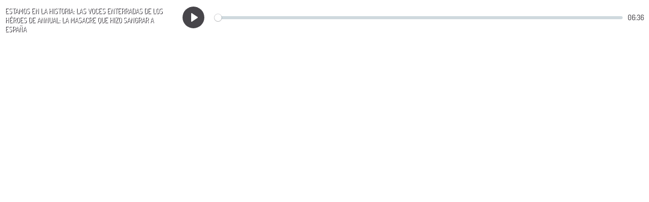

--- FILE ---
content_type: text/html; charset=UTF-8
request_url: https://cuonda.com/estamos-en-la-historia/las-voces-enterradas-de-los-heroes-de-annual-la-masacre-que-hizo-sangrar-a-espana/iframe?clear=true&inside=true
body_size: 2455
content:
<!DOCTYPE html>

<html  lang="es" style="overflow:hidden">
<head>
    <meta charset="utf-8">
    <meta http-equiv="X-UA-Compatible" content="IE=edge">
    <meta name="viewport" content="width=device-width, initial-scale=1">

    
    <meta name="csrf-token" content="pCjMUx7n2T9kEuDeWfJUPGSS7pp5CdA0w7N0ehuz">

    <title>Las voces enterradas de los héroes de Annual: la masacre que hizo sangrar a España</title>

    
    <script>
        window.Laravel = {"csrfToken":"pCjMUx7n2T9kEuDeWfJUPGSS7pp5CdA0w7N0ehuz"}    </script>

    
    <link href="/css/app.css?v=20250915134050" rel="stylesheet">
    <link href="/css/cuonda.css?v=20250915134050" rel="stylesheet">

    <script type="text/javascript" src="/js/app.js?v=20250915134050"></script>

    <link rel="shortcut icon" href="/img/favicon.ico" type="image/x-icon" />
    <link rel="apple-touch-icon" href="/img/apple-touch-icon.png" />
    <link rel="apple-touch-icon" sizes="57x57" href="/img/apple-touch-icon-57x57.png" />
    <link rel="apple-touch-icon" sizes="72x72" href="/img/apple-touch-icon-72x72.png" />
    <link rel="apple-touch-icon" sizes="76x76" href="/img/apple-touch-icon-76x76.png" />
    <link rel="apple-touch-icon" sizes="114x114" href="/img/apple-touch-icon-114x114.png" />
    <link rel="apple-touch-icon" sizes="120x120" href="/img/apple-touch-icon-120x120.png" />
    <link rel="apple-touch-icon" sizes="144x144" href="/img/apple-touch-icon-144x144.png" />
    <link rel="apple-touch-icon" sizes="152x152" href="/img/apple-touch-icon-152x152.png" />
    <link rel="apple-touch-icon" sizes="180x180" href="/img/apple-touch-icon-180x180.png" />
    <meta name="robots" content="noindex">
    
</head>
<body class="nojs">
    <div id="app">
        
<link rel="stylesheet" href="/plyr.css">
<style>
body {
  background: transparent;
}
.plyr-player-ticker {

      background: #fff !important;
    background-repeat: no-repeat;
  background-position: top left;
  background-size: cover;
  border-radius:10px;
  height: 80px;
  border:0;
}
.plyr-player-ticker .plyr-player-inner {
  height: 80px;
  padding-top: 13px;
  display: -ms-flexbox;
  display: -webkit-flex;
  display: flex;
  -webkit-flex-direction: row;
  -ms-flex-direction: row;
  flex-direction: row;
  -webkit-flex-wrap: nowrap;
  -ms-flex-wrap: nowrap;
  flex-wrap: nowrap;
  -webkit-justify-content: flex-start;
  -ms-flex-pack: start;
  justify-content: flex-start;
  -webkit-align-content: stretch;
  -ms-flex-line-pack: stretch;
  align-content: stretch;
  -webkit-align-items: flex-start;
  -ms-flex-align: start;
  align-items: flex-start;
}
.plyr-player-ticker .plyr--full-ui {
  clear: both;
  border-radius: 0 0 2px 2px;
}
.plyr-player-ticker .plyr-cuonda {
  -webkit-order: 0;
  -ms-flex-order: 0;
  order: 0;
  -webkit-flex: 0 1 20px;
  -ms-flex: 0 1 20px;
  flex: 0 1 20px;
  -webkit-align-self: auto;
  -ms-flex-item-align: auto;
  align-self: auto;
  margin: 16px 5px 16px 5px;
  width: 20px;
  height: 53px;
}

.plyr-player-ticker .plyr-fa {
  -webkit-order: 0;
  -ms-flex-order: 0;
  order: 0;
  -webkit-flex: 0 1 20px;
  -ms-flex: 0 1 20px;
  flex: 0 1 20px;
  -webkit-align-self: auto;
  -ms-flex-item-align: auto;
  align-self: auto;
  margin: 13px 10px 16px 5px;
  width: 20px;
  height: 20px;
  font-size: 25px;
}
.plyr-player-ticker .plyr-cuonda img {
  display:block;
  width: 20px;
  height: 20px;
}
.plyr-player-ticker .plyr-title {
  -webkit-order: 0;
  -ms-flex-order: 0;
  order: 0;
  -webkit-flex: 0 1 auto;
  -ms-flex: 0 1 auto;
  flex: 0 1 auto;
  -webkit-align-self: stretch;
  -ms-flex-item-align: stretch;
  align-self: stretch;
  max-width: 350px;
  display:block;
  padding: 0 10px;
  margin: 0;
  height: 53px;
  overflow: hidden;
  font-size: 13px;
  line-height: 18px;
}
@media (max-width:767px) {
  .plyr-player-ticker .plyr-title {
    text-align: center;
    padding: 1px 10px;
    margin: 0;
    height: 52px;
  }
  .plyr__volume,
  button.plyr__control[data-plyr='mute'] {
    display: none;
  }
}
.plyr-player-ticker .plyr-title a {
  height: 49px;
  display: table-cell;
  vertical-align: middle;
}
.plyr-player-ticker .plyr-title a {
  color:white;
  text-shadow: 1px 1px 0 #2c2930;
}
.plyr-player-ticker .plyr--audio {

      background: #fff !important;
    -webkit-order: 0;
  -ms-flex-order: 0;
  order: 0;
  -webkit-flex: 1 2 auto;
  -ms-flex: 1 2 auto;
  flex: 1 2 auto;
  -webkit-align-self: auto;
  -ms-flex-item-align: auto;
  align-self: auto;

}
.plyr-player-ticker .plyr-picture {
  -webkit-order: 0;
  -ms-flex-order: 0;
  order: 0;
  -webkit-flex: 1 0 40px;
  -ms-flex: 1 0 40px;
  flex: 1 0 40px;
  -webkit-align-self: auto;
  -ms-flex-item-align: auto;
  align-self: auto;
  margin: 5px 15px 0 5px;
  width:40px;
}
.plyr-player-ticker .plyr-picture,
.plyr-player-ticker .plyr-picture img {
  overflow: hidden;
  display: block;
  height: 40px;
  width: 40px;
  border-radius:3px;
  max-width: 40px;
}
.plyr-player-ticker .fa {
  display:block;
  color: white;
}
.plyr-player-ticker .plyr__control {

      background: #fff !important;
  }

.plyr-player-ticker .plyr__control svg {
  fill: white;
}
.plyr-player-ticker .plyr--audio .plyr__controls {

      background: #fff !important;
    color: #47454a;
  }
.plyr--full-ui input[type=range] {
  color: #db3347 !important;
}
.plyr--audio .plyr__control.plyr__tab-focus, .plyr--audio .plyr__control:hover, .plyr--audio .plyr__control[aria-expanded=true],
.plyr__menu__container label.plyr__control input[type=radio]:checked+span,
.plyr__control[data-plyr='play'] {

      background: #47454a !important;
  }

.plyr-player-ticker .plyr__control[data-plyr='play'] svg {

        height: 17px;
    width: 33px;
    }

.plyr-player-ticker .plyr--audio.plyr--playing svg {


        height: 17px !important;
    width: 29px !important;
    }

.plyr-player-ticker .plyr__control[data-plyr='play'] {
    margin-top: -16px;
    margin-bottom: -16px;
    margin-top: -16px;
    margin-bottom: -16px;
    border-radius: 50%;

          height: 43px;
      width: 43px;
        margin-right: 10px;
    margin-left: 0 !important;
}

@media (max-width:300px) {
  .plyr-player-ticker .plyr-picture,
  .plyr-fa {
    display: none;
  }
}
.plyr-audio {
  width: 100%;
  margin-left: 1em;
  margin-right: 1em;
}

@media (prefers-color-scheme: dark) {
  .plyr-player-ticker,
  .plyr-player-ticker .plyr--audio,
  .plyr-player-ticker .plyr--audio .plyr__controls {

            background: transparent !important;
      }
}

</style>
<div class="plyr-player-ticker">
  <div class="plyr-player-inner">

        <h1 class="plyr-title hidden-xs"><a target="_blank" class="destacado" href="https://cuonda.com/estamos-en-la-historia/las-voces-enterradas-de-los-heroes-de-annual-la-masacre-que-hizo-sangrar-a-espana">Estamos en la Historia: Las voces enterradas de los héroes de Annual: la masacre que hizo sangrar a España</a></h1>
    <audio class="plyr-audio" data-duration="396" preload="none" data-id="1653863" data-title="Las voces enterradas de los héroes de Annual: la masacre que hizo sangrar a España" data-url="https://cuonda.com/estamos-en-la-historia/las-voces-enterradas-de-los-heroes-de-annual-la-masacre-que-hizo-sangrar-a-espana" controls>
      <source src="https://cuonda.com/download/1653863/MTQ2MzE1NTU5OWZjZjRlN2MwNTc0Y2MwYTUyZTUxZmI=" type="audio/mpeg"/>
    </audio>


      </div>
</div>
    </div>

    
<script src="/plyr.js"></script>
<script>
  const player = new Plyr('audio', {
    controls: ['play','progress','current-time'],
    seekTime: 30,
    duration: 396,
    invertTime: false,
    tooltips: {
        controls: false,
        seek: false
    }
  });
  jQuery('audio').cuondaPlayer();
</script>



<script>
(function(i,s,o,g,r,a,m){i['GoogleAnalyticsObject']=r;i[r]=i[r]||function(){(i[r].q=i[r].q||[]).push(arguments)},i[r].l=1*new Date();a=s.createElement(o),m=s.getElementsByTagName(o)[0];a.async=1;a.src=g;m.parentNode.insertBefore(a,m)})(window,document,'script','https://www.google-analytics.com/analytics.js','ga');
ga('create', 'UA-103109729-1', 'auto');
ga('send', 'pageview');
</script>

</body>
</html>
